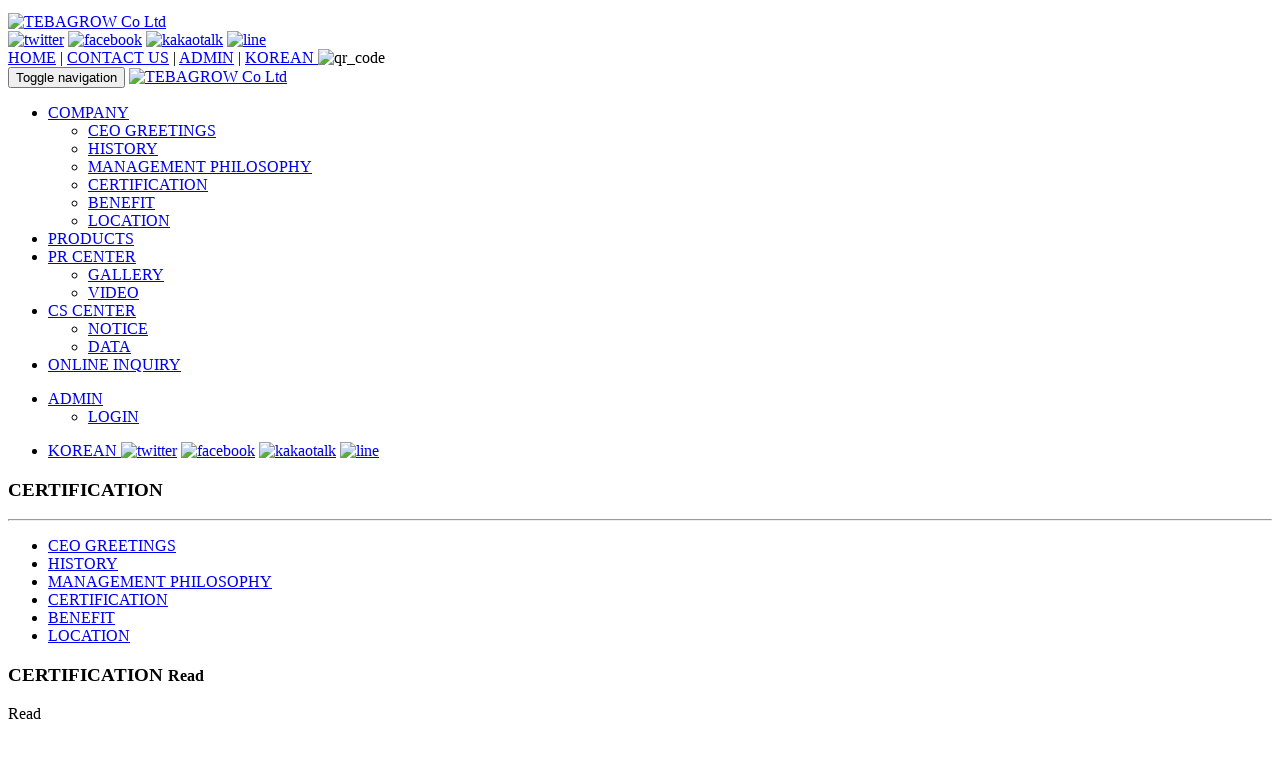

--- FILE ---
content_type: text/html; charset=utf-8
request_url: http://allapple.kr/bbs/board.php?bo_table=certification&wr_id=24
body_size: 7191
content:
<!DOCTYPE html>
<html lang="ko">
	<head>
		<meta charset="utf-8">
		<meta http-equiv="X-UA-Compatible" content="IE=edge">
		<meta name="viewport" content="width=device-width,initial-scale=1">
<meta name="title" content="ISO 9001 : 2008 > CERTIFICATION | TEBAGROW Co Ltd">
<meta name="generator" content="SmarTools Builder for G5/YC5">
<meta property="og:type" content="website">
<meta property="og:title" content="ISO 9001 : 2008 > CERTIFICATION | TEBAGROW Co Ltd">
<meta name="twitter:card" content="summary">
<meta name="twitter:title" content="ISO 9001 : 2008 > CERTIFICATION | TEBAGROW Co Ltd">
<!-- Web Fonts -->
<link rel="stylesheet" type="text/css" href="https://fonts.googleapis.com/earlyaccess/nanumgothic.css">
<link rel="stylesheet" type="text/css" href="https://fonts.googleapis.com/earlyaccess/nanumpenscript.css">
<!-- Bootstrap -->
		<link rel="stylesheet" href="http://allapple.kr/_st/assets/bootstrap/3.3.7/css/bootstrap.css">
		<!-- Font Awesome -->
		<link rel="stylesheet" href="http://allapple.kr/_st/assets/font-awesome/4.7.0/css/font-awesome.min.css">
		<!-- ST CSS framework for Bootstrap 3.x -->
		<link rel="stylesheet" href="http://allapple.kr/_st/assets/smartools/default.css?ver=161020">
		<!-- jQuery (necessary for Bootstrap's JavaScript plugins) -->
		<script src="http://allapple.kr/_st/assets/jquery/1.12.4/jquery.min.js"></script>
		<!-- Include all compiled plugins (below), or include individual files as needed -->
		<script src="http://allapple.kr/_st/assets/bootstrap/3.3.7/js/bootstrap.min.js"></script>
				
		<!-- HTML5 shim and Respond.js for IE8 support of HTML5 elements and media queries -->
		<!-- WARNING: Respond.js doesn't work if you view the page via file:// -->
		<!--[if lt IE 9]>
		  <script src="https://oss.maxcdn.com/html5shiv/3.7.2/html5shiv.min.js"></script>
		  <script src="https://oss.maxcdn.com/respond/1.4.2/respond.min.js"></script>
		<![endif]-->		
		
		<!--[if lte IE 7]>
		<script>
		window.onload = function() { 
			var ans = confirm("이 웹사이트는 최소한 Internet Explorer 8 이상에서 원활하게 동작합니다.\n\nInternet Explorer를 최신버전으로 업데이트 하시거나, 구글 크롬(또는 파이어폭스) 등의 최신 웹브라우저를 이용하시면 보다 쾌적한 웹서핑이 가능합니다.\n지금 구글 크롬을 설치해 보시겠습니까?"); 
			if( ans ) window.document.location = "http://www.google.com/chrome";
		}		
		</script>
		<![endif]-->
				
		<!-- ST JS framework -->
		<script src="http://allapple.kr/_st/assets/smartools/default.js?ver=161020"></script>
				
		<!-- Default styles for this theme -->
		<title>ISO 9001 : 2008 > CERTIFICATION | TEBAGROW Co Ltd</title>
		<link rel="stylesheet" href="http://allapple.kr/theme/basic/css/default.css?ver=161020">
<link rel="stylesheet" href="http://allapple.kr/theme/basic/skin/board/gallery/style.css?ver=161020">
		
				
		
				
				<!-- User custom styles -->
		<link rel="stylesheet" href="http://allapple.kr/theme/basic/css/style.css?ver=161020">
				
		
		<!-- G5 JS framework -->
		<script>
		// 자바스크립트에서 사용하는 전역변수 선언
		var g5_url       = "http://allapple.kr";
		var g5_bbs_url   = "http://allapple.kr/bbs";
		var g5_is_member = "";
		var g5_is_admin  = "";
		var g5_is_mobile = "";
		var g5_bo_table  = "certification";
		var g5_sca       = "Trademark registration";
		var g5_editor    = "smarteditor2";
		var g5_cookie_domain = "";
		</script>
		<script src="http://allapple.kr/js/common.js?ver=161020"></script>
		<script src="http://allapple.kr/js/wrest.js?ver=161020"></script>
	
			</head>
	<body id="st-body">
				


<div id="st-preloader">
	<div class="spinner">
		<div class="bounce1"></div>
		<div class="bounce2"></div>
		<div class="bounce3"></div>
	</div>
</div>


<header>
	<aside class="pcbar hidden-xs">
		<div class="container">
			<div class="vmiddle-wrapper">
				<div class="vmiddle-section text-left">
									
					<div class="brand" style="padding-top:5px">
						<a href="http://allapple.kr">
																
							<img src="http://allapple.kr/data/_st/themes/basic/files/pc_logo.png" alt="TEBAGROW Co Ltd">
												</a>
					</div>
				</div>
				<span class="sns_icon">
					<a href="https://twitter.com/" target="_blank"><img src="http://allapple.kr/theme/basic/img/t_icon.gif" alt="twitter"></a>
					<a href="https://www.facebook.com/" target="_blank"><img src="http://allapple.kr/theme/basic/img/f_icon.gif" alt="facebook"></a>
					<a href="http://www.kakao.com/talk" target="_blank"><img src="http://allapple.kr/theme/basic/img/k_icon.gif" alt="kakaotalk"></a>
					<a href="https://line.me/ko/" target="_blank"><img src="http://allapple.kr/theme/basic/img/l_icon.gif" alt="line"></a>
				</span>
				<div class="vmiddle-section text-right">
					<a href="http://allapple.kr">HOME</a> |
					<a href="http://allapple.kr/bbs/write.php?bo_table=inquiry">CONTACT US</a> | 
					<a href="http://allapple.kr/adm" target="_blank">ADMIN</a>
										 | <a href="/kor" target="_blank">KOREAN <i class="fa fa-globe"></i></a>
					 <span class="qr_img">
						<img src="http://allapple.kr/theme/basic/img/qr_icon.gif" alt="qr_code">
					</span>
				</div>
			</div>		
		</div>	
	</aside>	


	<nav id="st-navbar" class="navbar navbar-default">
		<div class="container">
			<div class="navbar-header visible-xs-block">
				<button type="button" class="navbar-toggle collapsed" data-toggle="collapse" data-target="#navbar" aria-expanded="false" aria-controls="navbar">
					<span class="sr-only">Toggle navigation</span>
					<span class="icon-bar"></span>
					<span class="icon-bar"></span>
					<span class="icon-bar"></span>
				</button>
						
				<a class="navbar-brand" href="http://allapple.kr" style="padding-top:5px">
												
					<img src="http://allapple.kr/data/_st/themes/basic/files/m_logo.png" alt="TEBAGROW Co Ltd">
								</a>
			</div>
			<div id="navbar" class="collapse navbar-collapse">
				<ul class="nav navbar-nav navbar-hover">
					
																			
					<li class="dropdown active">
						<a href="/bbs/content.php?co_id=ceo_greeting" target="_self" class="dropdown-toggle" data-toggle="dropdown" role="button" aria-haspopup="true" aria-expanded="false">COMPANY <span class="caret"></span></a>
						<ul class="dropdown-menu">
																		
														<li>
								<a href="/bbs/content.php?co_id=ceo_greeting" target="_self">CEO GREETINGS</a>
							</li>					
													
																		
														<li>
								<a href="/bbs/content.php?co_id=history" target="_self">HISTORY</a>
							</li>					
													
																		
														<li>
								<a href="/bbs/content.php?co_id=m_philosophy" target="_self">MANAGEMENT PHILOSOPHY</a>
							</li>					
													
																		
														<li class="active">
								<a href="/bbs/board.php?bo_table=certification" target="_self">CERTIFICATION</a>
							</li>					
													
																		
														<li>
								<a href="/bbs/content.php?co_id=benefit" target="_self">BENEFIT</a>
							</li>					
													
																		
														<li>
								<a href="/bbs/content.php?co_id=location" target="_self">LOCATION</a>
							</li>					
													
												</ul>
					</li>
																				<li>
						<a href="/bbs/board.php?bo_table=product" target="_self">PRODUCTS</a>
					</li>				
																								
					<li class="dropdown">
						<a href="/bbs/board.php?bo_table=gallery" target="_self" class="dropdown-toggle" data-toggle="dropdown" role="button" aria-haspopup="true" aria-expanded="false">PR CENTER <span class="caret"></span></a>
						<ul class="dropdown-menu">
																		
														<li>
								<a href="/bbs/board.php?bo_table=gallery" target="_self">GALLERY</a>
							</li>					
													
																		
														<li>
								<a href="/bbs/content.php?co_id=video" target="_self">VIDEO</a>
							</li>					
													
												</ul>
					</li>
																								
					<li class="dropdown">
						<a href="/bbs/board.php?bo_table=notice" target="_self" class="dropdown-toggle" data-toggle="dropdown" role="button" aria-haspopup="true" aria-expanded="false">CS CENTER <span class="caret"></span></a>
						<ul class="dropdown-menu">
																		
														<li>
								<a href="/bbs/board.php?bo_table=notice" target="_self">NOTICE</a>
							</li>					
													
																		
														<li>
								<a href="/bbs/board.php?bo_table=data" target="_self">DATA</a>
							</li>					
													
												</ul>
					</li>
																				<li>
						<a href="/bbs/write.php?bo_table=inquiry" target="_self">ONLINE INQUIRY</a>
					</li>				
														</ul>
			
				<ul class="nav navbar-nav navbar-right navbar-hover">
										<li class="dropdown visible-xs-block">
					<!---<li class="dropdown">--->
						<a href="http://allapple.kr/adm" class="dropdown-toggle" data-toggle="dropdown" role="button" aria-haspopup="true" aria-expanded="false">
							<i class="glyphicon glyphicon-user"></i><span class="visible-xs-inline"> ADMIN </span> <span class="caret"></span>
						</a>
						<ul class="dropdown-menu">
													<li><a href="http://allapple.kr/bbs/login.php">LOGIN</a></li>
												</ul>
					</li>	
				</ul>
				<ul class="nav navbar-nav m_menu_etc">
					<li class="dropdown visible-xs-block">
						<p>
							<a href="/kor" target="_blank" style="padding-top:2px;">KOREAN <i class="fa fa-globe"></i></a>
							<a href="https://twitter.com/" target="_blank"><img src="http://allapple.kr/theme/basic/img/t_icon.gif" alt="twitter"></a>
							<a href="https://www.facebook.com/" target="_blank"><img src="http://allapple.kr/theme/basic/img/f_icon.gif" alt="facebook"></a>
							<a href="http://www.kakao.com/talk" target="_blank"><img src="http://allapple.kr/theme/basic/img/k_icon.gif" alt="kakaotalk"></a>
							<a href="https://line.me/ko/" target="_blank"><img src="http://allapple.kr/theme/basic/img/l_icon.gif" alt="line"></a>
						</p>
					</li>	
				</ul>
			</div><!--/.nav-collapse -->
		</div>
	</nav>
</header>

<!--/ 서브비주얼이미지 -->
<div class="svisual_area svisual_img_1">
	<h3>CERTIFICATION</h3>
	<hr>
</div>
<!--/. 서브비주얼이미지 -->

<!--/ 서브페이지 메뉴 -->
<div class="menu-header">
	<ul>
					<li class="w6"><a href="/bbs/content.php?co_id=ceo_greeting" target="_self" class="">
				CEO GREETINGS			</a></li>
					<li class="w6"><a href="/bbs/content.php?co_id=history" target="_self" class="">
				HISTORY			</a></li>
					<li class="w6"><a href="/bbs/content.php?co_id=m_philosophy" target="_self" class="">
				MANAGEMENT PHILOSOPHY			</a></li>
					<li class="w6 active"><a href="/bbs/board.php?bo_table=certification" target="_self" class=" active">
				CERTIFICATION			</a></li>
					<li class="w6"><a href="/bbs/content.php?co_id=benefit" target="_self" class="">
				BENEFIT			</a></li>
					<li class="w6"><a href="/bbs/content.php?co_id=location" target="_self" class="">
				LOCATION			</a></li>
			</ul>
</div>
<!--/. 서브페이지 메뉴 -->

	<div class="container content">
	
	

<script src="http://allapple.kr/js/viewimageresize.js"></script>

<div id="st-view">
		<div class="page-header">
		<h3 class="title">CERTIFICATION <small>Read</small></h3>
		<span class="sr-only">Read</span>
	</div>
	
	
	<div class="info">
		<h4 class="subject">
					
			<span class="cat">Certification</span>ISO 9001 : 2008	
									
		</h4>
		<div class="desc">
									Writer: <i class="fa fa-user" title="회원"></i> <strong>AppleBio</strong>.&nbsp;&nbsp;&nbsp;
						
			Date: <span class="sound_only">Date</span><strong>2017-10-30 16:20:50</strong>&nbsp;&nbsp;&nbsp;
			Hit: <strong>3,489</strong>.
		</div>		
	</div>
	
	
    	
	
    	<ul class="link">
		</ul>
    	
	

	<div class="actions buttons">
			
		 <div class="left">
			<a href="./board.php?bo_table=certification" class="btn btn-sm btn-default">List</a>
									<a href="./board.php?bo_table=certification&amp;page=" class="btn btn-sm btn-default">Search</a>											 </div>
		<div class="right">
			<button class="btn btn-sm btn-default" id="size_down" onclick="font_resize('down')"><i class="fa fa-font" aria-hidden="true"></i><small><i class="fa fa-minus" aria-hidden="true"></i></small></button>
			<button class="btn btn-sm btn-default" id="size_up" onclick="font_resize('up')"><i class="fa fa-font" aria-hidden="true"></i><small><i class="fa fa-plus" aria-hidden="true"></i></small></button>
			&nbsp;
		
											</div>	
				
	</div>	
	
	
	    <section class="content">
        <div class="images">
</div>

        <!-- 본문 Contents 시작 { -->
        <article class="text"><p><a href="http://allapple.kr/bbs/view_image.php?fn=http%3A%2F%2Fapplebio.bkinc.kr%2Fdata%2Feditor%2F1710%2Fc3305f9723493f66787fa4586103bc3c_1509348045_3888.jpg" target="_blank" class="view_image"><img src="http://allapple.kr/data/editor/1710/thumb-c3305f9723493f66787fa4586103bc3c_1509348045_3888_600x848.jpg" alt="c3305f9723493f66787fa4586103bc3c_1509348045_3888.jpg"/></a><br style="clear:both;" /> </p></article>
                <!-- } 본문 Contents 끝 -->

        
        <!-- Scrap Good Not Good 시작 { -->
                <!-- } Scrap Good Not Good 끝 -->
    </section>
	
	
    
    
    <!-- Link 버튼 시작 { -->
    <div class="actions buttons bottom">
        	
		 <div class="left">
			<a href="./board.php?bo_table=certification" class="btn btn-sm btn-default">List</a>
									<a href="./board.php?bo_table=certification&amp;page=" class="btn btn-sm btn-default">Search</a>											 </div>
		<div class="right">
			<button class="btn btn-sm btn-default" id="size_down" onclick="font_resize('down')"><i class="fa fa-font" aria-hidden="true"></i><small><i class="fa fa-minus" aria-hidden="true"></i></small></button>
			<button class="btn btn-sm btn-default" id="size_up" onclick="font_resize('up')"><i class="fa fa-font" aria-hidden="true"></i><small><i class="fa fa-plus" aria-hidden="true"></i></small></button>
			&nbsp;
		
											</div>	
		    </div>
    <!-- } Link 버튼 끝 -->	
</div>


<script>
$(function() {
    // 이미지 리사이즈
    $("#bo_v_atc").viewimageresize();
		
	// 이미지 뷰어
    $("a.view_image").click(function() {
        window.open(this.href, "large_image", "location=yes,links=no,toolbar=no,top=10,left=10,width=10,height=10,resizable=yes,scrollbars=no,status=no");
        return false;
    });

    // Good, Not Good
    $("#good_button, #nogood_button").click(function() {
        var $tx;
        if(this.id == "good_button")
            $tx = $("#bo_v_act_good");
        else
            $tx = $("#bo_v_act_nogood");

        excute_good(this.href, $(this), $tx);
        return false;
    });
	
	// Download
    $("a.view_file_download").click(function() {
				
		var msg = "Do you want to download the attachment?"
		        if(confirm(msg)) {
            var href = $(this).attr("href")+"&js=on";
            $(this).attr("href", href);

            return true;
        } else {
            return false;
        }		
    });	
});

function font_resize(act) {
	var size = parseInt(get_cookie('st_view_font_size')? get_cookie('st_view_font_size'): $('#st-view .content').css('font-size'));
	if( act == 'up' && size < 20 ) size++;
	if( act == 'down' && size > 10 ) size--;
	
	$('#st-view .content').css({ 'font-size': size });
	set_cookie('st_view_font_size', size);
}

function board_move(href)
{
    window.open(href, "boardmove", "left=50, top=50, width=500, height=550, scrollbars=1");
}

function excute_good(href, $el, $tx)
{
    $.post(
        href,
        { js: "on" },
        function(data) {
            if(data.error) {
                alert(data.error);
                return false;
            }

            if(data.count) {
                $el.find("strong").text(number_format(String(data.count)));
                if($tx.attr("id").search("nogood") > -1) {
                    $tx.text("You are not good at this article.");
                    $tx.fadeIn(200).delay(2500).fadeOut(200);
                } else {
                    $tx.text("You are good at this article.");
                    $tx.fadeIn(200).delay(2500).fadeOut(200);
                }
            }
        }, "json"
    );
}
</script><link rel="stylesheet" href="../../plugin/tingle/tingle/tingle.css" media="all">
<script src="../../plugin/tingle/tingle/tingle.js"></script>


<div id="st-gal">
		<div class="page-header">
		<h3 class="title">CERTIFICATION <small>List</small></h3>
		<span class="sr-only">List</span>
	</div>
		
	<!-- 게시판 카테고리 시작 { -->
        <div class="bo_cate">
        <li onclick="location.href='http://allapple.kr/bbs/board.php?bo_table=certification&amp;sca=Trademark+registration'" id="bo_cate_on"><span class="sound_only">열린 분류 </span>Trademark registration</li><li onclick="location.href='http://allapple.kr/bbs/board.php?bo_table=certification&amp;sca=Certification'">Certification</li><li onclick="location.href='http://allapple.kr/bbs/board.php?bo_table=certification&amp;sca=Patent'">Patent</li>    </div>
        <!-- } 게시판 카테고리 끝 -->
	
	<div class="actions info">
		<div class="left">
			<span>Trademark registration: 15. (1/2Page)</span>	
		</div>			
		<div class="right">
										
		</div>
	</div>

	
    <form name="fboardlist"  id="fboardlist" action="./board_list_update.php" onsubmit="return fboardlist_submit(this);" method="post">
    <input type="hidden" name="bo_table" value="certification">
    <input type="hidden" name="sfl" value="">
    <input type="hidden" name="stx" value="">
    <input type="hidden" name="spt" value="-32">
    <input type="hidden" name="sst" value="wr_num, wr_reply">
    <input type="hidden" name="sod" value="">
    <input type="hidden" name="page" value="1">
    <input type="hidden" name="sw" value="">	
	
    	

	<div class="thumbs">
		<div class="row row-tiny">
					 
			<div class="col-md-3 col-sm-4 col-xs-6 col-xs-v12 col-tiny">
							
				
				<div class="thumbnail">
					<div class="image-wrap" onclick="location.href='http://allapple.kr/bbs/board.php?bo_table=certification&amp;wr_id=22';" title="No. 40-127806_Koduri">
																		<img src="http://allapple.kr/data/editor/1710/thumb-c3305f9723493f66787fa4586103bc3c_1509347987_9699_212x287.jpg" class="image" style="margin:0px auto;">
												
						<div class="label-wrap" >
																								
														<span class="label label-danger" title="Issue"><i class="fa fa-heart" aria-hidden="true"></i></span>
														&nbsp;
						</div>
					</div>
					
					<div class="caption ellipsis">										
						<a href="http://allapple.kr/bbs/board.php?bo_table=certification&amp;wr_id=22">No. 40-127806_Koduri</a>
											</div>
					<div class="view">
												<a href="http://allapple.kr/data/editor/1710/thumb-c3305f9723493f66787fa4586103bc3c_1509347987_9699_800x.jpg" onclick="image_view(this.href); return false;" class="btn btn-sm btn-default" ><i class="fa fa-search-plus" aria-hidden="true"></i> 보기</a>
						<a href="javascript:;" onclick="PrintElem('http%3A%2F%2Fallapple.kr%2Fdata%2Feditor%2F1710%2Fthumb-c3305f9723493f66787fa4586103bc3c_1509347987_9699_800x.jpg');" class="btn btn-sm btn-primary"><i class="fa fa-print" aria-hidden="true"></i> 출력</a>
					</div>
				</div>
			</div>
        		 
			<div class="col-md-3 col-sm-4 col-xs-6 col-xs-v12 col-tiny">
							
				
				<div class="thumbnail">
					<div class="image-wrap" onclick="location.href='http://allapple.kr/bbs/board.php?bo_table=certification&amp;wr_id=21';" title="No. 40-1272120_Agricultural fertilizer and 7 others">
																		<img src="http://allapple.kr/data/editor/1710/thumb-c3305f9723493f66787fa4586103bc3c_1509347966_8263_212x287.jpg" class="image" style="margin:0px auto;">
												
						<div class="label-wrap" >
																								
														<span class="label label-danger" title="Issue"><i class="fa fa-heart" aria-hidden="true"></i></span>
														&nbsp;
						</div>
					</div>
					
					<div class="caption ellipsis">										
						<a href="http://allapple.kr/bbs/board.php?bo_table=certification&amp;wr_id=21">No. 40-1272120_Agricultural fertilizer and 7 others</a>
											</div>
					<div class="view">
												<a href="http://allapple.kr/data/editor/1710/thumb-c3305f9723493f66787fa4586103bc3c_1509347966_8263_800x.jpg" onclick="image_view(this.href); return false;" class="btn btn-sm btn-default" ><i class="fa fa-search-plus" aria-hidden="true"></i> 보기</a>
						<a href="javascript:;" onclick="PrintElem('http%3A%2F%2Fallapple.kr%2Fdata%2Feditor%2F1710%2Fthumb-c3305f9723493f66787fa4586103bc3c_1509347966_8263_800x.jpg');" class="btn btn-sm btn-primary"><i class="fa fa-print" aria-hidden="true"></i> 출력</a>
					</div>
				</div>
			</div>
        		 
			<div class="col-md-3 col-sm-4 col-xs-6 col-xs-v12 col-tiny">
							
				
				<div class="thumbnail">
					<div class="image-wrap" onclick="location.href='http://allapple.kr/bbs/board.php?bo_table=certification&amp;wr_id=20';" title="No.40-1109798_apple co., ltd">
																		<img src="http://allapple.kr/data/editor/1710/thumb-c3305f9723493f66787fa4586103bc3c_1509347938_2893_212x287.jpg" class="image" style="margin:0px auto;">
												
						<div class="label-wrap" >
																								
														<span class="label label-danger" title="Issue"><i class="fa fa-heart" aria-hidden="true"></i></span>
														&nbsp;
						</div>
					</div>
					
					<div class="caption ellipsis">										
						<a href="http://allapple.kr/bbs/board.php?bo_table=certification&amp;wr_id=20">No.40-1109798_apple co., ltd</a>
											</div>
					<div class="view">
												<a href="http://allapple.kr/data/editor/1710/thumb-c3305f9723493f66787fa4586103bc3c_1509347938_2893_800x.jpg" onclick="image_view(this.href); return false;" class="btn btn-sm btn-default" ><i class="fa fa-search-plus" aria-hidden="true"></i> 보기</a>
						<a href="javascript:;" onclick="PrintElem('http%3A%2F%2Fallapple.kr%2Fdata%2Feditor%2F1710%2Fthumb-c3305f9723493f66787fa4586103bc3c_1509347938_2893_800x.jpg');" class="btn btn-sm btn-primary"><i class="fa fa-print" aria-hidden="true"></i> 출력</a>
					</div>
				</div>
			</div>
        		 
			<div class="col-md-3 col-sm-4 col-xs-6 col-xs-v12 col-tiny">
							
				
				<div class="thumbnail">
					<div class="image-wrap" onclick="location.href='http://allapple.kr/bbs/board.php?bo_table=certification&amp;wr_id=19';" title="No. 40-1109797_Agricultural fertilizer and 6 others">
																		<img src="http://allapple.kr/data/editor/1710/thumb-c3305f9723493f66787fa4586103bc3c_1509347907_9394_212x287.jpg" class="image" style="margin:0px auto;">
												
						<div class="label-wrap" >
																								
														<span class="label label-danger" title="Issue"><i class="fa fa-heart" aria-hidden="true"></i></span>
														&nbsp;
						</div>
					</div>
					
					<div class="caption ellipsis">										
						<a href="http://allapple.kr/bbs/board.php?bo_table=certification&amp;wr_id=19">No. 40-1109797_Agricultural fertilizer and 6 others</a>
											</div>
					<div class="view">
												<a href="http://allapple.kr/data/editor/1710/thumb-c3305f9723493f66787fa4586103bc3c_1509347907_9394_800x.jpg" onclick="image_view(this.href); return false;" class="btn btn-sm btn-default" ><i class="fa fa-search-plus" aria-hidden="true"></i> 보기</a>
						<a href="javascript:;" onclick="PrintElem('http%3A%2F%2Fallapple.kr%2Fdata%2Feditor%2F1710%2Fthumb-c3305f9723493f66787fa4586103bc3c_1509347907_9394_800x.jpg');" class="btn btn-sm btn-primary"><i class="fa fa-print" aria-hidden="true"></i> 출력</a>
					</div>
				</div>
			</div>
        		 
			<div class="col-md-3 col-sm-4 col-xs-6 col-xs-v12 col-tiny">
							
				
				<div class="thumbnail">
					<div class="image-wrap" onclick="location.href='http://allapple.kr/bbs/board.php?bo_table=certification&amp;wr_id=18';" title="No.40-1109796_Agricultural fertilizer and 6 others">
																		<img src="http://allapple.kr/data/editor/1710/thumb-c3305f9723493f66787fa4586103bc3c_1509347883_6115_212x287.jpg" class="image" style="margin:0px auto;">
												
						<div class="label-wrap" >
																								
														<span class="label label-danger" title="Issue"><i class="fa fa-heart" aria-hidden="true"></i></span>
														&nbsp;
						</div>
					</div>
					
					<div class="caption ellipsis">										
						<a href="http://allapple.kr/bbs/board.php?bo_table=certification&amp;wr_id=18">No.40-1109796_Agricultural fertilizer and 6 others</a>
											</div>
					<div class="view">
												<a href="http://allapple.kr/data/editor/1710/thumb-c3305f9723493f66787fa4586103bc3c_1509347883_6115_800x.jpg" onclick="image_view(this.href); return false;" class="btn btn-sm btn-default" ><i class="fa fa-search-plus" aria-hidden="true"></i> 보기</a>
						<a href="javascript:;" onclick="PrintElem('http%3A%2F%2Fallapple.kr%2Fdata%2Feditor%2F1710%2Fthumb-c3305f9723493f66787fa4586103bc3c_1509347883_6115_800x.jpg');" class="btn btn-sm btn-primary"><i class="fa fa-print" aria-hidden="true"></i> 출력</a>
					</div>
				</div>
			</div>
        		 
			<div class="col-md-3 col-sm-4 col-xs-6 col-xs-v12 col-tiny">
							
				
				<div class="thumbnail">
					<div class="image-wrap" onclick="location.href='http://allapple.kr/bbs/board.php?bo_table=certification&amp;wr_id=17';" title="No.40-1047255_Apple일열">
																		<img src="http://allapple.kr/data/editor/1710/thumb-c3305f9723493f66787fa4586103bc3c_1509347851_9682_212x287.jpg" class="image" style="margin:0px auto;">
												
						<div class="label-wrap" >
																								
														<span class="label label-danger" title="Issue"><i class="fa fa-heart" aria-hidden="true"></i></span>
														&nbsp;
						</div>
					</div>
					
					<div class="caption ellipsis">										
						<a href="http://allapple.kr/bbs/board.php?bo_table=certification&amp;wr_id=17">No.40-1047255_Apple일열</a>
											</div>
					<div class="view">
												<a href="http://allapple.kr/data/editor/1710/thumb-c3305f9723493f66787fa4586103bc3c_1509347851_9682_800x.jpg" onclick="image_view(this.href); return false;" class="btn btn-sm btn-default" ><i class="fa fa-search-plus" aria-hidden="true"></i> 보기</a>
						<a href="javascript:;" onclick="PrintElem('http%3A%2F%2Fallapple.kr%2Fdata%2Feditor%2F1710%2Fthumb-c3305f9723493f66787fa4586103bc3c_1509347851_9682_800x.jpg');" class="btn btn-sm btn-primary"><i class="fa fa-print" aria-hidden="true"></i> 출력</a>
					</div>
				</div>
			</div>
        		 
			<div class="col-md-3 col-sm-4 col-xs-6 col-xs-v12 col-tiny">
							
				
				<div class="thumbnail">
					<div class="image-wrap" onclick="location.href='http://allapple.kr/bbs/board.php?bo_table=certification&amp;wr_id=16';" title="No. 40-0994989_Saemaga">
																		<img src="http://allapple.kr/data/editor/1710/thumb-c3305f9723493f66787fa4586103bc3c_1509347831_2476_212x287.jpg" class="image" style="margin:0px auto;">
												
						<div class="label-wrap" >
																								
														<span class="label label-danger" title="Issue"><i class="fa fa-heart" aria-hidden="true"></i></span>
														&nbsp;
						</div>
					</div>
					
					<div class="caption ellipsis">										
						<a href="http://allapple.kr/bbs/board.php?bo_table=certification&amp;wr_id=16">No. 40-0994989_Saemaga</a>
											</div>
					<div class="view">
												<a href="http://allapple.kr/data/editor/1710/thumb-c3305f9723493f66787fa4586103bc3c_1509347831_2476_800x.jpg" onclick="image_view(this.href); return false;" class="btn btn-sm btn-default" ><i class="fa fa-search-plus" aria-hidden="true"></i> 보기</a>
						<a href="javascript:;" onclick="PrintElem('http%3A%2F%2Fallapple.kr%2Fdata%2Feditor%2F1710%2Fthumb-c3305f9723493f66787fa4586103bc3c_1509347831_2476_800x.jpg');" class="btn btn-sm btn-primary"><i class="fa fa-print" aria-hidden="true"></i> 출력</a>
					</div>
				</div>
			</div>
        		 
			<div class="col-md-3 col-sm-4 col-xs-6 col-xs-v12 col-tiny">
							
				
				<div class="thumbnail">
					<div class="image-wrap" onclick="location.href='http://allapple.kr/bbs/board.php?bo_table=certification&amp;wr_id=15';" title="No. 40-0994595_Apple jjom">
																		<img src="http://allapple.kr/data/editor/1710/thumb-c3305f9723493f66787fa4586103bc3c_1509347804_7934_212x287.jpg" class="image" style="margin:0px auto;">
												
						<div class="label-wrap" >
																								
														<span class="label label-danger" title="Issue"><i class="fa fa-heart" aria-hidden="true"></i></span>
														&nbsp;
						</div>
					</div>
					
					<div class="caption ellipsis">										
						<a href="http://allapple.kr/bbs/board.php?bo_table=certification&amp;wr_id=15">No. 40-0994595_Apple jjom</a>
											</div>
					<div class="view">
												<a href="http://allapple.kr/data/editor/1710/thumb-c3305f9723493f66787fa4586103bc3c_1509347804_7934_800x.jpg" onclick="image_view(this.href); return false;" class="btn btn-sm btn-default" ><i class="fa fa-search-plus" aria-hidden="true"></i> 보기</a>
						<a href="javascript:;" onclick="PrintElem('http%3A%2F%2Fallapple.kr%2Fdata%2Feditor%2F1710%2Fthumb-c3305f9723493f66787fa4586103bc3c_1509347804_7934_800x.jpg');" class="btn btn-sm btn-primary"><i class="fa fa-print" aria-hidden="true"></i> 출력</a>
					</div>
				</div>
			</div>
        		
        		</div>
	</div>
	
	
	<div class="actions buttons">
		<div class="left">
			<a href="./board.php?bo_table=certification" class="btn btn-sm btn-default">First List</a>
					</div>

			</div>	
    </form>
	
	
	
	<!-- Page Move -->
	<div class="pages">
		<nav class="st-pagination"><span class="sound_only">열린</span><span class="btn btn-sm btn-default btn-current disabled"><strong>1</strong></span><span class="sound_only">페이지</span>
<a href="./board.php?bo_table=certification&amp;page=2" class="btn btn-sm btn-default btn-prev">2<span class="sound_only">페이지</span></a>
<a href="./board.php?bo_table=certification&amp;page=2" class="btn btn-sm btn-default btn-last" title="맨끝"><i class="fa fa-angle-double-right" aria-hidden="true"></i></a>
</nav>	</div>

	<!-- 게시판 Search 시작 { -->
	<fieldset id="search" class="search">
		<form name="fsearch" method="get" class="form-inline">
		<input type="hidden" name="bo_table" value="certification">
		<input type="hidden" name="sca" value="Trademark registration">
		<input type="hidden" name="sop" value="and">
		<label for="sfl" class="sound_only">Search Target</label>
		<select name="sfl" id="sfl" class="form-control input-sm">
			<option value="wr_subject">Title</option>
			<option value="wr_content">Contents</option>
			<option value="wr_subject||wr_content">Title+Contents</option>
			<option value="mb_id,1">Member ID</option>
			<option value="mb_id,0">Member ID(C)</option>
			<option value="wr_name,1">Writer</option>
			<option value="wr_name,0">Writer(C)</option>
		</select>
		
		<label for="stx" class="sound_only">Search Word<strong class="sound_only"> necessary</strong></label>
		<div class="input-group input-group-sm">
			<input type="text" name="stx" value="" id="stx" class="form-control input-sm input-search required" maxlength="20" placeholder="Search Word" required>
			<span class="input-group-btn">
				<a href="./board.php?bo_table=certification" class="btn btn-sm btn-default btn-reset" title="리셋"><i class="fa fa-repeat" aria-hidden="true"></i></a>
				<button type="submit" value="Search" class="btn btn-sm btn-info" title="Search"><i class="fa fa-search" aria-hidden="true"></i> Search</button>
			</span>
		</div>
		</form>
	</fieldset>
	<!-- } 게시판 Search 끝 -->	
</div>


<!-- } 게시판 List 끝 -->

	<script type="text/javascript">

    /**
    * Modal Tiny no footer
    */
	function image_view(v){
		modalTinyNoFooter.setContent("<center><img src='"+v+"' style='width:100%;max-width:500px;border:1px solid #eee;'></center>");
        modalTinyNoFooter.open();
	}
    var modalTinyNoFooter = new tingle.modal({
        onClose: function() {
            console.log('close');
        },
        onOpen: function() {
            console.log('open');
        },
        beforeOpen: function() {
            console.log('before open');
        },
        beforeClose: function() {
            console.log('before close');
            return true;
        },
        cssClass: ['class1', 'class2']
    });
    </script>

	</div><!--/.container -->

	


<footer class="footer">
	<div class="container">
					</div>

	<div class="content">
		<div class="container">
			<div class="row">
				<div class="col-md-12 info">
					<p style="padding-top:5px;line-height:1.7;font-size:12px;color:#000;text-align:center;"><br>
COPYRIGHTⒸ 2017 APPLE INC ALL RIGHT RESERVED.</p>				</div>
			</div>		
		</div>
	</div>	
</footer>


<div id="st-backtotop"><span class="glyphicon glyphicon-chevron-up"></span></div>

<script>
$(document).ready(function() {
    var offset = 200;
    var duration = 400;
    $(window).scroll(function() {
        if ($(this).scrollTop() > offset) {
            $('#st-backtotop').fadeIn(duration);
        } else {
            $('#st-backtotop').fadeOut(duration);
        }
    });    
    $('#st-backtotop').click(function(event) {
        event.preventDefault();
        $('html, body').animate({scrollTop: 0}, duration);
		$(this).blur();
        return false;
    })
	/* 유투브 resize*/
		
});
</script>
		
		
<script>
$(window).ready(function() { // DOM 객체만 로드 되자마자 바로바로 처리 됨
    $('#st-preloader').fadeOut(200);
})


$(function() {
		
	$('#st-body .navbar-hover li.dropdown').hover(function() {
		$(this).addClass('open');
	}, function() {
		$(this).removeClass('open');
	});
	$('#st-body .navbar-hover li.dropdown-submenu').hover(function() {
		$(this).addClass('open');
	}, function() {
		$(this).removeClass('open');
	});
	$('#st-body .navbar-hover li.dropdown > a').click(function() {
		$target = $(this).attr('target');
		if( typeof a == 'undefined' || $target == null ) 
			$target = '_self';
		window.open($(this).attr('href'), $target);
	});
});


</script>


		


	</body>
</html>

<!-- 사용스킨 : theme/gallery -->
